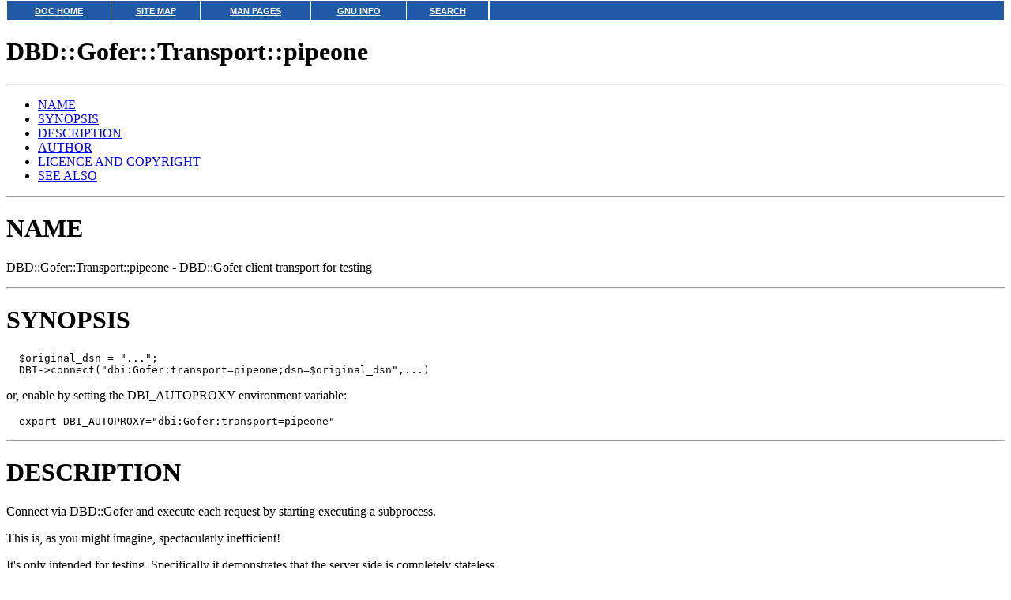

--- FILE ---
content_type: text/html
request_url: http://docsrv.sco.com/cgi-bin/pod2html/DBD::Gofer::Transport::pipeone
body_size: 4802
content:
<?xml version="1.0" ?>
<!DOCTYPE html PUBLIC "-//W3C//DTD XHTML 1.0 Strict//EN" "http://www.w3.org/TR/xhtml1/DTD/xhtml1-strict.dtd">
<html xmlns="http://www.w3.org/1999/xhtml">
<head>
<title>DBD::Gofer::Transport::pipeone - DBD::Gofer client transport for testing</title>
<meta http-equiv="content-type" content="text/html; charset=utf-8" />
<link rev="made" href="mailto:support@sco.com" />
</head>

<body topmargin=0 marginheight=0 bgcolor=#FFFFFF style="background-color: white"><!-- Begin DocView navigation toolbar -->
<!--htdig_noindex-->
<table
class=dvtb
width="100%"
cellpadding=0
cellspacing=0
border=0
style="padding: 0;"
>
<tr valign=top class=dvtb>
<td class=dvdb>
<table 
class=dvtb
cellpadding=3
cellspacing=1
border=0
bgcolor=#FFFFFF
width=611
>
<tr class=dvtb>
<td class=dvtb align=center  style="background: #2059A6;">
<a href="/en/index.html" class=dvtb style="font-size: 70%; font-family: verdana,helvetica,arial; font-weight: bold; color: #FFFFFF; background: #2059A6;">
DOC HOME
</a></td>
<td class=dvtb align=center  style="background: #2059A6;">
<a href="/en/Navpages/sitemap.html" class=dvtb style="font-size: 70%; font-family: verdana,helvetica,arial; font-weight: bold; color: #FFFFFF; background: #2059A6;">
SITE MAP
</a></td>
<td class=dvtb align=center  style="background: #2059A6;">
<a href="/cgi-bin/manform?lang=en" class=dvtb style="font-size: 70%; font-family: verdana,helvetica,arial; font-weight: bold; color: #FFFFFF; background: #2059A6;">
MAN PAGES
</a></td>
<td class=dvtb align=center  style="background: #2059A6;">
<a href="/cgi-bin/infocat?lang=en" class=dvtb style="font-size: 70%; font-family: verdana,helvetica,arial; font-weight: bold; color: #FFFFFF; background: #2059A6;">
GNU INFO
</a></td>
<td class=dvtb align=center  style="background: #2059A6;">
<a href="/cgi-bin/search?lang=en" class=dvtb style="font-size: 70%; font-family: verdana,helvetica,arial; font-weight: bold; color: #FFFFFF; background: #2059A6;">
SEARCH
</a></td>
</tr>
</table>
</td>
<td class=dvtb align="left" width=100%>
<table
class=dvtb
cellpadding="3"
cellspacing="1"
border="0"
width="100%"
bgcolor="#FFFFFF"
>
<tr class=dvtb valign="top">
<td class=dvtb  style="background: #2059A6;" align=center width=100%>
<a name=null class=dvtb style="font-size: 70%; font-family: verdana,helvetica,arial; font-weight: bold; color: #FFFFFF; background: #2059A6;" >
&nbsp;
</a>
</td>
</tr>
</table>
</td>
</tr>
</table>
<!--/htdig_noindex-->
<!-- End DocView navigation toolbar -->
<H1>DBD::Gofer::Transport::pipeone</H1><HR>


<p><a name="__index__"></a></p>
<!-- INDEX BEGIN -->

<ul>

	<li><a href="#name">NAME</a></li>
	<li><a href="#synopsis">SYNOPSIS</a></li>
	<li><a href="#description">DESCRIPTION</a></li>
	<li><a href="#author">AUTHOR</a></li>
	<li><a href="#licence_and_copyright">LICENCE AND COPYRIGHT</a></li>
	<li><a href="#see_also">SEE ALSO</a></li>
</ul>
<!-- INDEX END -->

<hr />
<p>
</p>
<h1><a name="name">NAME</a></h1>
<p>DBD::Gofer::Transport::pipeone - DBD::Gofer client transport for testing</p>
<p>
</p>
<hr />
<h1><a name="synopsis">SYNOPSIS</a></h1>
<pre>
  $original_dsn = &quot;...&quot;;
  DBI-&gt;connect(&quot;dbi:Gofer:transport=pipeone;dsn=$original_dsn&quot;,...)</pre>
<p>or, enable by setting the DBI_AUTOPROXY environment variable:</p>
<pre>
  export DBI_AUTOPROXY=&quot;dbi:Gofer:transport=pipeone&quot;</pre>
<p>
</p>
<hr />
<h1><a name="description">DESCRIPTION</a></h1>
<p>Connect via DBD::Gofer and execute each request by starting executing a subprocess.</p>
<p>This is, as you might imagine, spectacularly inefficient!</p>
<p>It's only intended for testing. Specifically it demonstrates that the server
side is completely stateless.</p>
<p>It also provides a base class for the much more useful <a href="/cgi-bin/pod2html//usr/lib/perl5/sco_perl/5.8/i586-pc-sysv5/DBD/Gofer/Transport/stream.html">the DBD::Gofer::Transport::stream manpage</a>
transport.</p>
<p>
</p>
<hr />
<h1><a name="author">AUTHOR</a></h1>
<p>Tim Bunce, <a href="http://www.linkedin.com/in/timbunce">http://www.linkedin.com/in/timbunce</a></p>
<p>
</p>
<hr />
<h1><a name="licence_and_copyright">LICENCE AND COPYRIGHT</a></h1>
<p>Copyright (c) 2007, Tim Bunce, Ireland. All rights reserved.</p>
<p>This module is free software; you can redistribute it and/or
modify it under the same terms as Perl itself. See <a href="/cgi-bin/pod2html//usr/lib/perl5/5.8/pod/perlartistic.html">the perlartistic manpage</a>.</p>
<p>
</p>
<hr />
<h1><a name="see_also">SEE ALSO</a></h1>
<p><a href="/cgi-bin/pod2html//usr/lib/perl5/sco_perl/5.8/i586-pc-sysv5/DBD/Gofer/Transport/Base.html">the DBD::Gofer::Transport::Base manpage</a></p>
<p><a href="/cgi-bin/pod2html//usr/lib/perl5/sco_perl/5.8/i586-pc-sysv5/DBD/Gofer.html">the DBD::Gofer manpage</a></p>

</body>

</html>
